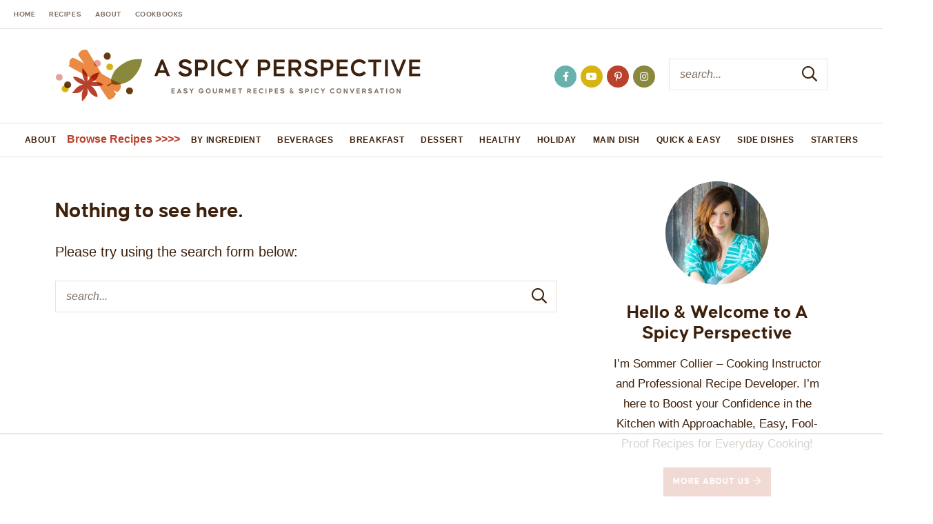

--- FILE ---
content_type: text/html
request_url: https://api.intentiq.com/profiles_engine/ProfilesEngineServlet?at=39&mi=10&dpi=936734067&pt=17&dpn=1&iiqidtype=2&iiqpcid=1bddebe8-b185-41a4-8c90-85201a7e110c&iiqpciddate=1768376806240&pcid=8b4af752-e17c-4c14-868b-240381842ade&idtype=3&gdpr=0&japs=false&jaesc=0&jafc=0&jaensc=0&jsver=0.33&testGroup=A&source=pbjs&ABTestingConfigurationSource=group&abtg=A&vrref=https%3A%2F%2Fwww.aspicyperspective.com%2Ftag%2Ftabbouleh%2F
body_size: 52
content:
{"abPercentage":97,"adt":1,"ct":2,"isOptedOut":false,"data":{"eids":[]},"dbsaved":"false","ls":true,"cttl":86400000,"abTestUuid":"g_0a30d532-72bf-4786-866e-abb054eb5331","tc":9,"sid":-995167070}

--- FILE ---
content_type: text/css
request_url: https://www.aspicyperspective.com/wp-content/themes/aspicyperspective.v5/style.css
body_size: 67125
content:
/*! 
Theme Name: A Spicy Perspective
Theme URL: https://www.aspicyperspective.com
Description: Custom responsive blog theme by Purr.
Author: Purr Design
Author URI: http://www.purrdesign.com
Version: 5.0
*/

/*! RESET
----------------------------------------------------------------------------------------------------*/

a, abbr, acronym, address, applet, article, aside, audio, b, big, blockquote, body, caption, canvas, center, cite, code, dd, del, details, dfn, dialog, div, dl, dt, em, embed, fieldset, figcaption, figure, form, footer, header, hgroup, h1, h2, h3, h4, h5, h6, html, i, iframe, img, ins, kbd, label, legend, li, mark, menu, nav, object, ol, output, p, pre, q, ruby, s, samp, section, small, span, strike, strong, sub, summary, sup, tt, table, tbody, textarea, tfoot, thead, time, tr, th, td, u, ul, var, video {
	font-family: inherit;
	font-size: 100%;
	font-weight: inherit;
	font-style: inherit;
	vertical-align: baseline;
	white-space: normal;
	margin: 0;
	padding: 0;
	border: 0;
	background: transparent;
}

article, aside, details, figcaption, figure, footer, header, hgroup, menu, nav, section {
	display: block;
}

ol, ul {
	list-style: none;
}

blockquote, q {
	quotes: none;
}

table {
	border-collapse: collapse;
	border-spacing: 0;
}

input[type="submit"], input[type="text"], input[type="search"] {
	-webkit-appearance: none;
}

* {
	-webkit-box-sizing: border-box;
	-moz-box-sizing: border-box;
	box-sizing: border-box;
}

/*! MAIN CONTAINER */

.container {
	max-width: 100%;
	margin: 0 auto;
}

/*! COLUMN WIDTH ON DISPLAYS +768px */

@media ( min-width : 801px ) {
	.span_content {
		margin-left: 0;
		width: 68%;
		width: -moz-calc(100% - 320px - 5%);
		width: -webkit-calc(100% - 320px - 5%);
		width: calc(100% - 320px - 5%);
		max-width: 728px;
		float: left;
		display: inline-block;
	}
		
	.span_content_full {
		width: 100%;
		max-width: 100%;
		margin: 0 auto !important;
		float: none !important;
		display: block;
	}
	
	.span_sidebar {
		width: 320px;
		float: right;
		clear: right;
		display: block;
	}
	.facet_content {
		width: -moz-calc(100% - 250px);
		width: -webkit-calc(100% -250px);
		width: calc(100% - 250px);
		min-width: 0;
		max-width: 100%;
		float: right;
	}
	.facet_sidebar {
		width: 220px;
		min-width: 0;
		max-width: 700px;
		float: left;
	}
	.facetwp-flyout-open {
		display: none
	}

}

.wrap, .wrapper {
	margin: 0 auto 0;
	padding: 0 20px;
	width: 100%;
	max-width: 1160px;
}
	.wide-wrap, body.home .wrap, body.home .wrapper {
		
	}
.screen-reader-text {
	position: absolute;
	left: -10000px;
	top: auto;
	width: 1px;
	height: 1px;
	overflow: hidden;
}

#skip a {
	position: absolute;
	left: -10000px;
	top: auto;
	width: 1px;
	height: 1px;
	overflow: hidden;
	color: #3d210c;
	font-size: 14px;
	font-weight: bold;
	border: 1px solid #e8e4e2;
	background-color: #f4f0ea;
	padding: 5px 10px;
	text-decoration: none;
}
 
#skip a:focus {
	position:absolute;
	left: 8px;
	top: 8px;
	z-index: 3001;
	width:auto;
	height:auto;
}

/*!---------STRUCTURE---------*/


@font-face {
	font-family: 'causten';
	src: url('fonts/causten-bold-webfont.woff2') format('woff2'),
		 url('fonts/causten-bold-webfont.woff') format('woff');
	font-weight: bold;
	font-style: normal;
	font-display: fallback;
}

body {
	font-family: "-apple-system","BlinkMacSystemFont","segoe ui","Roboto","Oxygen-Sans","Ubuntu","Cantarell","helvetica neue",sans-serif;
	font-size: 20px;
	font-weight: normal;
	line-height: 1.7;
	color: #3d210c;
	margin: 0;
}

a, input[type=submit], button {
	text-decoration: none;
	-webkit-transition: all .2s ease-in-out;
	-moz-transition: all .2s ease-in-out;
	transition: all .2s ease-in-out;
	-webkit-border-radius: 0px;
	-moz-border-radius: 0px;
	border-radius: 0px;
}

a:link, a:visited, a:active {
	color: #429995;
	text-decoration: underline;
}

a:hover {
	color: #ba412c;
}

	.post-content a, .page-content a, .cat-desc a {
		color: #3d210c;
		font-weight: bold;
		border-bottom: 1px solid #d8b412;
		box-shadow: inset 0 -2px 0 #d8b412;
		text-decoration: none;
	}
		.post-content a:hover, .post-content a:focus, .page-content a:hover, .page-content a:focus, .cat-desc a:hover, .cat-desc a:focus {
			color: #ba412c;
			border-color: #d8b412;
			box-shadow: inset 0 -31px 0 #d8b412;
		}
	.post-content a.tasty-pins-banner-image-link, .post-content a.tasty-pins-banner {
		border: none !important;
		box-shadow: none !important;
	}
p {
	margin: 25px 0;
}

img {
	display: block;
}

h1, h2, h3, h4, h5, h6 {
	font-family: "causten", Arial, Helvetica, sans-serif;
	line-height: 1.1;
	font-weight: bold;
	margin: 25px 0;
	color: #3d210c;
}

h1 {
	font-size: 34px;
}

h2 {
	font-size: 32px;
}
	.post-content h2, .page-content h2 {
		margin-top: 40px;
		padding-bottom: 12px;
		border-bottom: 1px solid #e8e4e2
	}
		.has-background h2 {
			border: none;
			padding-bottom: 0;
			margin-top: 25px;
		}
	
	h1.divider, h2.divider, h3.divider, div.divider, .block-title {
		position: relative;
		text-align: left;
	}
		h1 em, h2 em, h3 em, h4 em, .subtitle {
			display: block;
			font-style: normal;
			text-transform: uppercase;
			font-size: 13px;
			letter-spacing: .075em;
			font-weight: bold;
			margin-bottom: 8px;
			opacity: 0.7
		}
		.block-title span {
			background-color: #ffffff;
			padding: 0 10px 0 0;
			position: relative;
			z-index: 1;
		}
			.shaded .block-title span {
				background-color: #f4f0ea;
			}
			.shaded.yellow .block-title span {
				background-color: #d8b412
			}
			.block-title-alt span {
				padding: 0 10px;
			}	
		.block-title:after {
			content: "";
			display: block;
			width: 90%;
			height: 1px;
			background: #e8e4e2;
			right: 0px;
			top: 50%;
			margin-top: -1px;
			position: absolute;
		}
		
		.icons .block-title:after, .icons .block-title:before, .subscribe .block-title:after, .subscribe .block-title:before, .widget-content .block-title:after, .widget-content .block-title:before, .sidebar .block-title:after {
			display: none;
		}
		.icons .block-title span, .subscribe .block-title span {
			padding: 0;
			background-color: transparent
		}

		.sidebar .block-title {
			text-align: center
		}
		.widget-title, .sidebar .divider, .sidebar .block-title, .sidebar h2 {
			margin: 20px 0 15px;
			text-align: center;
			font-size: 28px;
		}	
		
	
h3 {
	font-size: 24px;
}
	
	.post-content h3, .page_content h3 {
		margin-top: 35px;
	}
h4 {
	font-size: 16px;
}

h5 {
	font-size: 16px;
}

strong, b {
	font-weight: bold;
}

em, i {
	font-style: italic;
}
	em strong, strong em, i strong, strong i {
		font-weight: bold;
		font-style: normal;
	}
.clear {
	clear: both;
}

.sep {
	width: 100%;
	display: block;
	clear: both;
	margin: 45px 0;
	border-top: 1px solid #e8e4e2;
}

.sep2 {
	width: 100%;
	height: 10px;
	margin: 35px 0;
	border-bottom: 1px solid #e8e4e2;
}
hr {
	border: 0;
	height: 0;
	border-top: 1px solid #e8e4e2;
	border-bottom: none !important;
	margin: 45px auto;
}

	hr.is-style-default {
		width: 150px;
		margin: 45px auto;
		border-top: 1px solid #e8e4e2;
	}
	hr.is-style-wide, hr.wp-block-separator {
		width: 100%;
		margin: 45px auto;
		border-top: 1px solid #e8e4e2;
	}

/*!---------HEADER---------*/

.top-bar {
	padding: 0 0 0 10px;
	font-size: 12px;
	font-family: "-apple-system","BlinkMacSystemFont","segoe ui","Roboto","Oxygen-Sans","Ubuntu","Cantarell","helvetica neue",sans-serif;
	color: #816f61;
	border-bottom: 1px solid #e8e4e2;
	max-width: 100%;
	display: -ms-Flexbox;
	-ms-box-orient: horizontal;
	display: -webkit-flex;
	display: -moz-flex;
	display: -ms-flex;
	display: flex;
	-webkit-flex-flow: row wrap;
	-moz-flex-flow: row wrap;
	-ms-flex-flow: row wrap;
	flex-flow: row wrap;
	justify-content: space-between;
	align-content: center;
	align-items: center;
	line-height: 42px;
	height: 42px;
}

	.top-bar .top-nav {
		width: auto;
		margin-left: auto;
		flex-shrink: 1;
		padding: 0;
		text-align: right;
		height: 100%;
		line-height: 42px;
	}
	.top-bar .social {
		text-align: left;
		margin-right: auto;
		flex-shrink: 1;
		margin-right: 15px;
	}
	.top-bar .widget {
		padding: 0;
		margin: 0;
		width: auto;
		flex-shrink: 1;
		text-align: right;
		align-self: center;
		padding-left: 1px;
		color: #ffffff;
		font-family: "causten", Arial, Helvetica, sans-serif;
		text-transform: uppercase;
		letter-spacing: .075em;
		font-weight: bold;
		font-size: 12px;
	}
		.top-bar .widget a {
			margin: 0;
			padding: 0 14px 0 10px;
			color: #ffffff;
			background-color: #ba412c;
			display: block;
			white-space: nowrap;
			position: relative;
		}
			.top-bar .widget a:before {
				content: "";
				display: block;
				height: 100%;
				width: 12px;
				background-color: #ba412c;-ms-transform: skewX(-15deg);
				-webkit-transform: skewX(-15deg);
				transform: skewX(-15deg);
				position: absolute;
				top: 0;
				left: -6px;
				z-index: 1;
				-webkit-transition: all .2s ease-in-out;
				-moz-transition: all .2s ease-in-out;
				transition: all .2s ease-in-out
			}
			.top-bar .widget a i {
				margin-right: 5px;
				position: relative;
				z-index: 11;
			}
			.top-bar .widget a:hover, .top-bar .widget a:hover:before {
				background-color: #429995;
			}
		.top-bar .widget img {
			display: inline-block;
			vertical-align: middle;
		}
.header {
	position: relative;
	z-index: 101;
}
	body.home .header {
		border-bottom: none;
		margin-bottom: 0
	}

.header .logo {
	overflow: hidden;
	width: 530px;
	float: left;
	margin: 28px 0;
}
	.header .logo img {
		width: 100%;
		height: auto;
		display: block;
	}
.header .social {
	float: right;
	display: inline-block;
	text-align: right;
	vertical-align: middle;
	margin-right: 20px;
	margin-top: 50px;
}
.header-search {
	margin-top: 43px;
	float: right;
	display: inline-block;
	text-align: right;
	vertical-align: middle;
}
	.header-search .search-form {
		width: 230px;
		margin-left: auto;
	}
	
/*!---------CONTENT---------*/

.span_content {
	
}

.span_content img, .span_sidebar img {
	max-width: 100%;
	height: auto;
}
	.post-content img[width="650"] {
		display: block;
		width: 100% !important;
		height: auto;
	}
		.dpsp-pin-it-wrapper {
			display: block !important;
			position: relative!important;
			text-align: center;
			line-height: 0;
		}
.span_content ul, .span_content ol {
	padding: 0;
	margin: 25px 0;
}
.span_content ul ul {
	margin: 10px 0;
}
.span_content ul li {
	list-style-type: none;
	margin: 0 0 10px 25px;
	padding: 0;
}
	.span_content ul li:before {
		display: inline-block;
		content: "";
		color: #ffffff;
		background-color: #ba412c;
		-webkit-border-radius: 50%;
		-moz-border-radius: 50%;
		border-radius: 50%;
		height: 7px;
		width: 7px;
		margin-left: -17px;
		margin-right: 10px;
		position: relative;
		top: -2px;
		font-size: 12px;
		text-align: center;
	}


.span_content ol {
	
} 
.span_content ol li {
	list-style-type: decimal;
	margin: 0 0 10px 25px;
	padding: 0;
}
.span_content ol {
	counter-reset:li;
}
	.span_content ol[start="2"] {
		counter-reset:li 1;
	}
	.span_content ol[start="3"] {
		counter-reset:li 2;
	}
	.span_content ol[start="4"] {
		counter-reset:li 3;
	}
	.span_content ol[start="5"] {
		counter-reset:li 4;
	}
	.span_content ol[start="6"] {
		counter-reset:li 5;
	}
	.span_content ol[start="7"] {
		counter-reset:li 6;
	}
	.span_content ol[start="8"] {
		counter-reset:li 7;
	}
	.span_content ol[start="9"] {
		counter-reset:li 8;
	}
	.span_content ol[start="10"] {
		counter-reset:li 9;
	}
.span_content ol>li {
	padding: 0 0 0px;
	margin: 0 0 20px 40px;
	list-style-type: none;
	position: relative;
}
.span_content ol>li:before{
	content:counter(li);
	counter-increment: li;
	position: absolute;
	color: #FFFFFF;
	background-color: #429995;
	-webkit-border-radius: 50%;
	-moz-border-radius: 50%;
	border-radius: 50%;
	height: 28px;
	width: 28px;
	left: -24px;
	top: 2px;
	transform: translateX(-50%);
	line-height: 28px;
	font-size: 14px;
	text-align: center;
	font-weight: bold;
}

.video-container {
	position: relative;
	padding-bottom: 56%;
	height: 0;
	overflow: hidden;
}

.video-container iframe, .video-container object, .video-container embed, .video-container video {
	position: absolute;
	top: 0;
	left: 0;
	width: 100%;
	height: 100%;
}


h1.page-title, h1.archive-title, h2.page-title, h2.archive-title, .span_content>h1 {
	margin: 0 0 20px;}

h1.page-title {

}

/*!---------SIDEBAR---------*/

.sidebar {
	font-size: 86%;
	text-align: center
}

.leftsidebar {
	width: 48%;
	float: left;
}

.rightsidebar {
	width: 48%;
	float: right;
}

.midsidebar {
	overflow: hidden;
}

.lowersidebar {
	
}
.widget {
	margin: 50px 0 50px 0;
	text-align: center;
}
	.widget:first-child {
		margin-top: 0;
	}
	.widget:first-child .widget-title {
		margin-top: 20px;
	}

.hide-title .widget-title {
	display: none;
}

.widget a {
	text-decoration: none;
}

.sidebar select {
	color: #816f61;
	font-size: 16px;
	font-style: italic;
	line-height: 50px;
	height: 50px;
	padding: 0 15px;
	width: 100%;
	font-family: "-apple-system","BlinkMacSystemFont","segoe ui","Roboto","Oxygen-Sans","Ubuntu","Cantarell","helvetica neue",sans-serif;
	border: 1px solid #e8e4e2;
	background-color: #ffffff;
	border-radius: 0;
	-webkit-appearance: none;
	-moz-appearance: none;	  background-image: url([data-uri]);
	background-position: right 50%;
	background-repeat: no-repeat;
}

.sidebar .widget.shaded {
	background-color: #f4f0ea;
	padding: 20px;
}
	.sidebar .widget.shaded .widget-title {
		margin-top: 0
	}

.sidebar .about .caption {
	
}
	.sidebar .about .image img {
		width: 150px;
		height: auto;
		margin: 0 auto;
		border-radius: 50%;
	}
.sidebar .about h2 {
	margin: 25px 0 15px;
}	
.sidebar .about p {
	margin: 15px 0 20px;
}
.sidebar .about .more {
	margin-bottom: 20px;
}

.social a {
	color: #ffffff;
	background-color: #68b1ac;
	text-decoration: none;
	border: none;
	box-shadow: none;
	font-size: 14px;
	width: 32px;
	height: 32px;
	line-height: 32px;
	border-radius: 50%;
	letter-spacing: normal;
	text-align: center;
	display: inline-block;
}

	.social a.icon-facebook {
		background-color: #68b1ac;
	}
	.social a.icon-pinterest {
		background-color: #ba412c;
	}
	.social a.icon-instagram {
		background-color: #89883c;
	}
	.social a.icon-youtube {
		background-color: #d8b412;
	}
	
.social a:hover {
	opacity: 0.7
}



/*!---------POSTS---------*/

.post {
	margin-bottom: 0px;
}

h1.post-title, h2.post-title {
	margin: 5px 0 5px;
}

.post-title a {
	text-decoration: none;
	color: #3d210c;
}

	.post-title a:hover {
		color: #ba412c;
	}

.post-content>p:first-of-type {

}

.post-meta {
	font-family: "causten", Arial, Helvetica, sans-serif;
	text-transform: uppercase;
	letter-spacing: .075em;
	font-weight: bold;
	color: #816f61;
	font-size: 12px;
	margin: 0 0 15px;
}
	.author-meta {
		font-size: 13px;
	}
	.post-meta .post-time {
		
	}
.post-meta a {
	text-transform: uppercase;
	color: #816f61;
	text-decoration: underline;
}
	.post-meta a:hover, .edit a:hover, .meta-bottom a:hover {
		color: #ba412c;
		text-decoration: underline;
	}
.post-meta i {
	color: #68b1ac;
}
.post-meta.post-cat {
	margin: 0;
	font-size: 12px;
}
	.post-meta.post-cat a, .post-cats a {
		position: relative;
		color: #ffffff;
		background-color: #ba412c;
		padding: 4px 12px;
		display: inline-block;
	}
		.post-cats a {
			margin: 2px;
		}
		.post-meta.post-cat a:hover, .post-cats a:hover {
			background-color: #429995;
			color: #ffffff;
			text-decoration: none;
		}
	
.post-meta em {
	font-family: "-apple-system","BlinkMacSystemFont","segoe ui","Roboto","Oxygen-Sans","Ubuntu","Cantarell","helvetica neue",sans-serif;
	font-style: normal;
	text-transform: none;
	letter-spacing: normal;
	font-style: italic;
	font-weight: normal;
}
.post-meta .avatar {
	border-radius: 50%;
	width: 36px;
	height: auto;
	vertical-align: middle;
	display: inline-block;
	margin-right: 5px;
}
.post-meta .spacer:after {
	content: "//";
	opacity: 0.5;
	letter-spacing: 0;
	font-weight: normal;
	margin: 0 6px 0 6px;
}
.meta-bottom {
	clear: both;
	margin: 25px 0 15px;
	overflow: hidden;
	text-align: center;
	color: #816f61;
}
.meta-bottom p {
	margin: 0;
}
.meta-bottom .post-cats {
	margin-bottom: 15px;
}
	.meta-bottom .post-cats a {
		padding: 3px 11px 2px 12px;
	}
a.post-edit-link, a.comment-edit-link, a.comment-reply-link, a#cancel-comment-reply-link {
	color: #fff !important;
	font-size: 8px;
	line-height: 1;
	font-family: Arial, Helvetica, sans-serif;
	font-weight: bold;
	background-color: #816f61;
	text-transform: uppercase;
	letter-spacing: 0;
	margin-left: 8px;
	padding: 2px 3px 1px;
	text-decoration: none !important;
	box-shadow: none !important;
	border: none;
	display: inline-block !important;
}

a.post-edit-link:hover, a.comment-edit-link:hover, a.comment-reply-link:hover, a#cancel-comment-reply-link:hover {
	color: #fff;
	background-color: #3d210c;
}

.disclosure, small {
	font-size: 12px;
	color: #816f61;
	font-style: normal;
	text-transform: none;
	letter-spacing: normal;
	font-style: italic;
	font-weight: normal;
	text-align: center;
	margin: 25px 0 0;
}
	.disclosure-top {
		text-align: left;
		margin: -5px 0 15px
	}
a.more-link {
	font-family: "causten", Arial, Helvetica, sans-serif;
	text-transform: uppercase;
	letter-spacing: .075em;
	color: #0c0c0c;
	background: linear-gradient(#e8d271, #e8d271) 0 80% / 100% 6px no-repeat;
	font-size: 15px;
	margin: 0px;
	padding: 0 3px;
	text-align: center;
	font-weight: bold;
	text-decoration: none;
	display: inline-block;
}

	a.more-link:hover, a.more-link:focus {
		background: linear-gradient(#d8b412, #d8b412) 0 82% / 100% 24px no-repeat;
	}
	
	a.more-button {
		padding: 10px 14px;
		background: #ba412c;
		color: #ffffff;
		font-size: 13px;
		display: inline-block;
	}
		.cta-content .more-button {
			padding: 8px 18px;
			font-size: 14px;
		}
		.pagination a.more-button {
			font-size: 16px;
			padding: 6px 14px 6px 16px;
			border-radius: 16px;
		}
		a.more-button:hover {
			background: #d8b412;
		}



/*! Gutenberg Blocks */

.fullwidth {
	margin-left  : calc( -100vw / 2 + 100% / 2 );
	margin-right : calc( -100vw / 2 + 100% / 2 );
	max-width	  : 100vw;
}

.wp-block-image {
	margin: 30px 0 30px;
}
.wp-block-gallery ul {
	margin: 0 !important
}
	.wp-block-gallery ul li:before {
		display: none
	}
.wp-block-group.has-background, .has-background, .baking-tips {
	padding: 10px 35px;
	margin: 45px 0;
}
	ol.has-background, ul.has-background {
		padding: 20px 30px 15px;
	}
	p.has-background {
		padding: 25px;
	}
	.wp-block-group.has-background h2 {
		margin-top: 30px;
		border-bottom: none;
		padding: 0;
	}
		.wp-block-group.has-background h2.has-background {
			margin: -10px -35px 10px;
			padding: 20px 30px;
		}
	
	.has-darkblue-background-color {
		background-color: #429995;
	}
	.has-blue-background-color {
		background-color: #77c9c9;
	}
	.has-lightblue-background-color {
		background-color: #d6efef;
	}
	.has-red-background-color {
		background-color: #ba412c;
	}
	.has-lightred-background-color {
		background-color: #eecfca;
	}
	.has-yellow-background-color {
		background-color: #d8b412;
	}
	.has-lightyellow-background-color {
		background-color: #f5ecc4;
	}
	.has-tan-background-color {
		background-color: #f4f0ea;
	}
	.has-gray-background-color {
		background-color: #816f61;
	}
	.has-black-background-color {
		background-color: #3d210c;
		color: #ffffff;
	}
	.has-white-background-color {
		background-color: #ffffff;
		border: 3px solid #e8e4e2;
	}
	
	.has-tan-color {
		color: #f4f0ea;
	}
	.has-red-color {
		color: #ba412c;
	}
	.has-lightred-color {
		color: #eecfca;
	}
	.has-yellow-color {
		color: #d8b412;
	}
	.has-lightyellow-color {
		color: #f5ecc4;
	}
	.has-lightblue-color {
		color: #d6efef;
	}
	.has-blue-color {
		color: #77c9c9;
	}
	.has-darkblue-color {
		color: #429995;
	}
	.has-black-color {
		color: #3d210c;
	}
	.has-white-color {
		color: #ffffff;
	}
.wp-block-quote {
	background-color: #f4f0ea;
	padding: 10px 35px;
	margin: 40px 0;
	text-align: center;
}
.wp-block-quote cite {
	display: block;
	font-size: 75%;
	font-family: "causten", Arial, Helvetica, sans-serif;
	text-transform: uppercase;
	font-weight: bold;
	letter-spacing: .15em;
	margin-top: -10px;
	margin-bottom: 25px;
	opacity: 0.7;
}
	.wp-block-quote cite strong {
		
	}
	.wp-block-quote.stars {
		background-color: #f5ecc4;
		background-image: url(images/spices-white-opaque.svg);
		background-size: 90% auto;
		background-position: bottom -50px right -45px;
		background-repeat: no-repeat;
		text-align: center;
		margin: 45px 0 45px;
		font-style: normal;
	}
	.wp-block-quote.stars p {
		line-height: 1.6;
	}
	.wp-block-quote.stars p strong {
		display: block;
		font-family: "causten", Arial, Helvetica, sans-serif;
		font-weight: bold;
		font-size: 21px;
		margin: -20px 0 5px;
	}
	.wp-block-quote.stars:before {
		content: "\f005\f005\f005\f005\f005";
		font-family: 'Font Awesome 5 Pro';
		font-weight: bold;
		font-style: normal;
		font-size: 42px;
		margin: 10px auto -20px;
		color: #d8b412;
		display: block;
	}
	
.schema-faq-section {
	margin-left: 40px;
}
	.schema-faq-section p {
		margin-top: 10px;
	}
.schema-faq-question {
	display: block;
}
.schema-faq-question:before {
	font-family: "causten", Arial, Helvetica, sans-serif;
	display: inline-block;
	content: "?";
	font-weight: bold;
	color: #320;
	background-color: #d8b412;
	-webkit-border-radius: 50%;
	-moz-border-radius: 50%;
	border-radius: 50%;
	height: 32px;
	width: 32px;
	margin-left: -40px;
	margin-right: 8px;
	top: 6px;
	line-height: 32px;
	font-size: 20px;
	text-align: center;
}

.span_content_full .page-content p, .span_content_full .page-content h1, .span_content_full .page-content h2, .span_content_full .page-content .wp-block-quote {
	max-width: 880px;
	margin-left: auto;
	margin-right: auto;
}

.span_content_full figure.alignright {
	width: 35%;
	height: auto;
}
	.span_content_full figure.alignright img {
		width: 100%;
		height: auto;
	}

.featured-posts-block.has-background {
	padding: 1px 20px;
}	
.featured-posts-block .more {
	text-align: center;
	margin-top: -15px;
}

.featured-posts-block .block-title {
	padding: 0;
	border: none;
}


.recipe-notes.has-background {
	padding: 10px !important;
	
}
.recipe-notes.has-background .wp-block-group__inner-container  {
	border: 2px solid #ffffff;
	padding: 10px 20px 5px;
	background-image: url(images/spices-white-opaque.svg);
	background-size: 100% auto;
	background-position: top 15px right -25px;
	background-repeat: no-repeat;
}

.recipe-notes.has-background .wp-block-image {
	margin: 0;
}
	.recipe-notes.has-background .wp-block-image .alignleft {
		
	}
	.recipe-notes.has-background .wp-block-image .alignright {
		
	}
.recipe-notes.has-background .wp-block.image.is-style-rounded img {
	border-radius: 50%;
}
.recipe-notes.has-background h2 {
	font-size: 28px;
	margin: 20px 0 20px;	
}
/*! Inner Post */

.inner-post {
	
}

.inner-post .about {
	overflow: hidden;
	margin-bottom: 50px;
	border: 1px solid #e8e4e2;
	padding: 20px;
}
.inner-post .widget-content.about-content {
	display: flex;
	justify-content: space-between;
	align-items: flex-start;
	gap: 5%;
}
.inner-post .about .image {
	flex-basis: 25%;
	align-self: flex-start;
}
	.about .image img {
		border-radius: 50%;
		width: 100%;
		height: auto;
	}
.inner-post .about .caption {
	text-align: left;
	flex-basis: 70%;
}
.inner-post .about .block-title {
	margin: 0 0 10px;
	font-size: 24px;
}
.inner-post .about p {
	margin: 10px 0 15px;
	font-size: 85%;
	line-height: 1.5;
}
.inner-post .about .more {
	float: left;
}
.inner-post .about .social {
	float: right;
}

#dpsp-floating-sidebar.dpsp-position-left.dpsp-shape-circle {
    left: 2px !important;
}
#dpsp-content-top {
	margin: 15px 0;
}
#dpsp-content-top, #dpsp-content-bottom, .dpsp-shortcode-wrapper {
	text-align: center;
}
#dpsp-content-top ul, #dpsp-content-bottom ul, .dpsp-shortcode-wrapper ul {
	margin: 0 auto !important;
	padding: 0 !important;
	display: inline-block;
	width: auto;
	text-align: center;
}
	#dpsp-content-top ul li, #dpsp-content-bottom ul li, .dpsp-shortcode-wrapper ul li {
		display: inline-block;
		float: none;
		padding: 0 !important;
		margin: 0 2px !important
	}


.dpsp-share-text {
	text-align: center
}

/*!Next/prev Posts*/

.post-nav {
	line-height: 1.4;
	text-decoration: none;
	margin: 50px 0 100px;
	padding: 20px 2px 20px;
	overflow: hidden;
	font-family: "causten", Arial, Helvetica, sans-serif;
	font-weight: bold;
	font-size: 24px;
	line-height: 1.2;
	font-weight: bold;
	border-top: 1px solid #e8e4e2;
	border-bottom: 1px solid #e8e4e2;
}

.post-nav .nav-links {
	overflow: hidden;
	width: 100%;
}

.post-nav a {
	color: #3d210c;
	text-decoration: none;
}

.post-nav .nav-previous {
	float: left;
	width: 48%;
}

.post-nav .nav-next {
	float: right;
	text-align: right;
	width: 48%;
}
.post-nav div a {
	color: #3d210c
}
.post-nav div a:hover {
	color: #ba412c;
}

.post-nav em {
	display: block;
	font-family: "causten", Arial, Helvetica, sans-serif;
	font-size: 11px;
	font-style: normal;
	text-transform: uppercase;
	letter-spacing: .1em;
	color: #816f61;
	padding: 0 0 5px;
}


/*!---------POST ITEM GRIDS---------*/

.items {
	display: flex;
	flex-wrap: wrap;
	margin: 0 -1%;
}
	.items .item {
		margin: 0 1% 0;
		text-align: left;
		position: relative;
	}
	/* Desktop 2 Columns*/
	.items-2-col {
		margin: 0 -1.75%;
	}
		.items-2-col .item {
			width: calc((100% / 2) - 3.5%);
			margin: 0 1.75% 3.5%;
		}
			
	/* Desktop 3 Columns*/
	.items-3-col {
		margin: 0 -2%;
	}
		.items-3-col .item {
			width: calc((100% / 3) - 4%);
			margin: 0 2% 4%;
		}

	/* Desktop 4 Columns*/
	.items-4-col {
		margin: 0 -1.5%;
	}
		.items-4-col .item {
			width: calc((100% / 4) - 3%);
			margin: 0 1.5% 1.5%;
			
		}
		.image-blocks.items-4-col .item {
			margin-bottom: 3%;
		}
	.sidebar .items-4-col {
		margin: 0 -2%
	}
		.sidebar .items-2-col .item, .sidebar .items-4-col .item {
			width: calc((100% / 2) - 4%);
			margin: 0 2% 4%;
			text-align: center;
		}
	/* Desktop 5 Columns*/
	.items-5-col {
		margin: 0 -1.5%;
	}
		.items-5-col .item {
			width: calc((100% / 5) - 3%);
			margin: 0 1.5% 2%;
			margin-bottom: 15px;
			
		}
		.items-5-col .item:nth-child(6) {
			display: none;
		}
	/* Desktop 6 Columns*/
	.items-6-col {
		margin: 0 -1%;
	}
		.items-6-col .item {
			width: calc((100% / 6) - 2%);
			margin: 0 1% 15px;
		}
	/* Desktop 7 Columns*/
	.items-7-col {
		margin: 0 -1%;
	}
		.items-7-col .item {
			width: calc((100% / 7) - 2%);
			margin: 0 1% 15px;
			
		}
	/* Desktop 8 Columns*/
	.items-8-col {
		margin: 0 -1%;
	}
		.items-8-col .item {
			width: calc((100% / 8) - 2%);
			margin: 0 1% 15px;
			
		}
	


.items .item .title {
	margin: 15px 0;
	word-wrap: break-word;
	clear: both;

}
	.items-2-col .item .title {
		font-size: 16px;
		font-size: clamp(14px, 1.5vw, 18px)
	}
	.items-3-col .item .title {
		font-size: 30px;
		font-size: clamp(21px, 2.75vw, 30px);
	}
		.span_content_full .items-3-col .item .title, .span_content .items-2-col.search-posts .item .title {
			font-size: 30px;
			font-size: clamp(21px, 2.75vw, 30px);
		}
		.archives.items-3-col .item .title {
			font-size: 21px;
			font-size: clamp(12px, 2vw, 21px);
		}
		.featured-posts-block .items-3-col .item .title {
			font-size: 21px;
			font-size: clamp(12px, 2vw, 21px);
		}
		
	.items-4-col .item .title {
		font-size: 21px;
		font-size: clamp(14px, 2vw, 21px);
	}
		.sidebar .item .title {
			font-size: 16px;
			margin: 10px 0;
		}
	.items-5-col .item .title {
		font-size: 18px;
		font-size: clamp(14px, 1.5vw, 18px);
	}
	.items-6-col .item .title {
		font-size: 12px;
	}
	.items-7-col .item .title {
		font-size: 12px;
	}
	.items-8-col .item .title {
		
	}

.item .title {
	text-decoration: none;
	color: #3d210c;
	-webkit-transition: all .2s ease-in-out;
	-moz-transition: all .2s ease-in-out;
	transition: all .2s ease-in-out
}
	.item .title a {
		color: #3d210c;
		text-decoration: none;
	}
	.item .title a:hover, .item a:hover .title {
		color: #429995;
	}
		.blue .item .title a:hover, .blue .item a:hover .title {
			color: #ffffff;
		}

.page_content .items h2 {
	padding: 0;
	border: none;
}
.items a {
	text-decoration: none;
	border: none;
	box-shadow: none;
}
.items .item a.block {
	position: relative;
	display: block;
	width: 100%;
}

.items .item img {
	display: block;
	width: 100%;
	height: auto;
	-webkit-transition: all .2s ease-in-out;
	-moz-transition: all .2s ease-in-out;
	transition: all .2s ease-in-out
}
	.items .item a.block:hover img {
		opacity: 0.85
	}

.item .more {
	
}
.item .wprm-recipe-rating {
	font-size: 15px;
	margin: -7px 0 0;
}
.item .wprm-recipe-rating-details {
	display: inline-block;
	color: #816f61;
	font-family: "causten", Arial, Helvetica, sans-serif;
	font-size: 11px !important;
	font-style: normal;
	font-weight: bold;
	text-transform: uppercase;
	letter-spacing: .1em;
	margin-left: 6px;
}
.sidebar .widget_category-posts .more {
	display: none
}
	
.item .excerpt {
	font-size: 94%;
}
	.item .excerpt p, .item p.excerpt {
		margin: 20px 0;
	}	

.item .post-image {
	position: relative;
}
.item .post-cat {
	margin: 0;
	position: absolute;
	bottom: 0;
	left: 0;
}
	
.home-section .item a.overlay {
	display: block;
	position: relative;
}
	.home-section .item a.overlay .title {
		position: absolute;
		bottom: 0;
		left: 50%;
		-webkit-transform: translate(-50%, 50%);
		-ms-transform: translate(-50%, 50%);
		transform: translate(-50%, 50%);
		display: inline-block;
		margin: 0;
		padding: 9px 14px 8px 15px;
		background-color: #ba412c;
		color: #3d210c;
		border-radius: 15px;
		text-transform: uppercase;
		letter-spacing: .05em;
		font-size: 18px;
		display: inline-block;
		-webkit-transition: all .2s ease-in-out;
		-moz-transition: all .2s ease-in-out;
		transition: all .2s ease-in-out;
		white-space: nowrap;
	}
		.home-section .item a.overlay:hover .title {
			background-color: #d8b412;
		}

.icons {

}
	.sidebar .icons {
		
	}
	
.icons .items {

}

	.icons .item img {
		border-radius: 50%;
	}
.icons .block-title {
	
}

.icons .item .title {
	font-size: 14px;
	text-align: center;
	text-transform: uppercase;
	letter-spacing: .075em;
	font-size: clamp(11px, 1vw, 14px);
	margin: 10px 0 0
}
	.icons .item a:hover img {
		transform: scale(108%)
	}
	
/*!----Homepage Styles----*/

.upper-home-sections {
	margin-bottom: 3.5vw;
}
	.upper-home-sections .home-section:first-child {
		padding: 0;
	}
		.upper-home-sections .home-section:first-child .wrap {
			position: relative;
			overflow: hidden;
		}
	.upper-home-sections .home-section:first-child .block-title {
		display: inline-block;
		font-family: "causten", Arial, Helvetica, sans-serif;
		font-size: 13px;
		font-style: normal;
		font-weight: bold;
		text-transform: uppercase;
		letter-spacing: .075em;
		flex: none;
		margin: 0;
		padding: 0;
		position: absolute;
		top: 0px;
		left: 20px;
		z-index: 201;
		overflow: hidden;
		width: 160px;
		height: 160px;		
		overflow: hidden;
		pointer-events: none
	}
		.upper-home-sections .home-section:first-child .block-title span {
			background-color: #d8b412;
			padding: 8px 20px;
			color: #3d210c;
			transform: rotate(-45deg);
			transform-origin: top left;
			display: inline-block;
			white-space: nowrap;
			position: absolute;
			top: 130px;
			left: -22px;
			width: 217px;
			text-align: center;
		}
		.upper-home-sections .home-section:first-child .block-title:after {
			display: none;
		}
.recipe-index-sections {
	margin-bottom: 3.5vw;
}
.lower-home-sections {
	margin-top: 3vw;
}
.home-section {
	clear: both;
	position: relative;
	padding: 3vw 0 3vw;
}
	.home-section .block-title {
		margin: 25px 0 25px;
	}
	.home-section .description {
		margin: 0px auto 35px;
		text-align: left;
		line-height: 1.6;
	}
	.lower-home-sections .home-section .cta-content, .recipe-index-sections .home-section .cta-content {
		margin: -3vw 0 -2vw;
	}
		
.home-section .wrap {
	position: relative;
}
	.home-section.shaded {
		border: none;
		background-color: #f4f0ea;
		position: relative;
		padding: 50px 0 40px;
		margin-bottom: 35px;
	}
		.upper-home-sections .home-section.shaded {
			padding: 30px 0 15px;
		}
	.home-section.yellow {
		background-color: #d8b412
	}
	.home-section.blue {
		background-color: #77c9c9
	}
	.home-section.cat-featured-section {
		margin-bottom: 4vw;
		padding: 25px 0 10px;
	}


.home-section .more {
	text-align: center;
	clear: both;
	margin-top: 0px;
	margin-bottom: 20px;
}
	.home-section .more a em, .sidebar .more a em {
		display: none
	}
	@media ( min-width : 600px ) {
		.home-section .fixed-more {
			position: absolute;
			top: 0;
			right: 20px;
			background-color: #ffffff;
			padding-left: 12px;
		}
	}


.lower-home-sections .home-section.about {
	
	background-color: #f4f0ea;
}
.home-section .widget-content {
	display: -ms-Flexbox;
	-ms-box-orient: horizontal;
	display: -webkit-flex;
	display: -moz-flex;
	display: -ms-flex;
	display: flex;
	align-items: center;
	position: relative;
}
	.lower-home-sections .home-section .widget-content {
		background-color: #f4f0ea;
	}
.home-section .widget-content .image {
	width: 50%;
}
	.home-section.about .widget-content .image {
		width: 25%;
	}
	.home-section .image img {
		width: 100%;
		height: auto;
		display: block;
	}

.home-section .widget-content .caption {
	width: 50%;
	padding: 30px;
	background-color: #f4f0ea;
	display: block;
	text-align: center;
}
	.home-section.about .widget-content .caption {
		width: 75%;
		background-color: unset;
	}
	.home-section .widget-content .caption .block-title {
		text-align: center;
		margin: 0
	}
		.home-section .widget-content .caption .block-title em {
			margin-bottom: 10px;
			font-size: 16px;
		}
		
	.home-section .widget-content .caption p {
		margin: 20px 0 20px;
	}
	.home-section .widget-content .caption .more {
		margin: 0;
	}


.subscribe {
	background-color: #d8b412;
}
	.home-section.subscribe {
		padding: 3vw 0;
		background: url(images/spices-white.svg) no-repeat bottom -20px left -10px, url(images/spices-white2.svg) no-repeat top -20px right -10px;
		background-color: #d8b412;
		background-size: auto 100%;
	}
	.sidebar .subscribe {
		padding: 15px;
		background: url(images/spices-white.svg) no-repeat top -20px left -20px;
		background-color: #d8b412;
		background-size: 100% auto;
	}
	.inner-post .subscribe {
		padding: 6%;
		background: url(images/spices-white.svg) no-repeat top center;
		background-color: #d8b412;
		background-size: auto 100%;
	}
	.footer .subscribe {
		
	}
	
.optin-content {
	text-align: center;
	flex: none;
	display: block;
}
	.optin-content .caption {
		text-align: center;
		margin: 0;
	}
		.optin-content .caption p {
			text-align: center;
			margin: 5px 0 15px;
		}
	.optin-content h2.block-title {
		text-align: center;
		font-size: 38px;
		margin: 0;
	}
		.sidebar .optin-content h2.block-title {
			font-size: 28px;
			margin-bottom: 10px;
		}

	.optin-content .form {
		margin: 0 auto;
	}




/*!---------ARCHIVE STYLES---------*/

.archiveslist {
	overflow: hidden;
	-moz-column-count: 4;
	-moz-column-gap: 10px;
	-webkit-column-count: 4;
	-webkit-column-gap: 10px;
	column-count: 4;
	column-gap: 10px;
	padding-left: 10px !important;
}

.archiveslist li {
	margin: 0 0 10px 10px !important;
	padding: 0 10px 0 0px !important;
	list-style-type: disc !important;
	list-style-position: outside;
	-webkit-column-break-inside: avoid;
	page-break-inside: avoid;
	break-inside: avoid-column;
	line-height: 1.4;
	font-size: 18px;
	color: #d8b412;
}
	.archiveslist li:before {
		display: none !important;
	}
.archiveslist a {
	color: #3d210c;
	text-decoration: none;
}
	.archiveslist a:hover {
		color: #d8b412;
	}

.archiveslist ul {
	margin: 8px 0 !important;
}

.archiveslist ul li {
	font-size: 13px;
	padding: 0 !important;
	margin: 4px 8px 4px 0 !important;
	display: inline-block;
}
	.archiveslist ul li a {
		
	}

.tagindex ul, .tagindex li {
	margin: 0 !important;
	padding: 0 !important; 
}
.tagindex li {	
	list-style-type: none !important;
}
.tagindex li:before {
	display: none !important;
}

.tagindex a {
	font-size: 14px;
	line-height: 22px;
	text-align: center;
	font-weight: bold;
	display: block;
	margin-right: 2px;
	width: 22px;
	height: 25px;
	float: left;
	border: solid 1px #f6f5f5;
	color: #816f61;
	text-decoration: none;
}
	.tagindex a:hover {
		color: #d8b412
	}

.tagtitle {
	margin-bottom: 10px;
}

.tagtitle em {
	color: #816f61;
	letter-spacing: normal;
	font-style: italic;
	font-family: "-apple-system","BlinkMacSystemFont","segoe ui","Roboto","Oxygen-Sans","Ubuntu","Cantarell","helvetica neue",sans-serif;
	text-transform: lowercase;
	margin-left: 9px;
	font-weight: normal;
	float: right;
	font-size: 11px;
}

.tagtitle em a {
	color: #816f61;
	text-decoration: none;
}

	.tagtitle a:hover {
		color: #d8b412;
	}
	
.tagslist {
	overflow: hidden;
	-moz-column-count: 3;
	-moz-column-gap: 10px;
	-webkit-column-count: 3;
	-webkit-column-gap: 10px;
	column-count: 3;
	column-gap: 10px;
	padding-left: 10px !important;
	margin:	 0 !important
	
}
	.tagslist li {
		
	}
	.tagslist li:before {
		display: none !important;
	}
	.tagslist li em {
		color: #816f61;
		font-size: 80%;
	}


/*Subcategories*/
ul.subcategories {
	margin-bottom: 40px !important;
}
.subcategories h2 {
	font-size: 14px;
	text-transform: uppercase;
	letter-spacing: .05em;
	margin: 0 8px 0 0;
	display: inline-block;
	vertical-align: middle;
}

ul.subcategories li, ul.subcategories li ul, ul.subcategories ul li ul li, .subcats ul.menu li {
	margin: 0 !important;
	padding: 0 !important;
}
	ul.subcategories li:before, .subcats ul.menu li:before {
		display: none;
	}
ul.subcategories li, ul.subcategories ul li, ul.subcategories li ul, .subcats ul.menu li, ul.subcategories li.all {
	display: inline;
	margin: 0 !important;
	padding: 0 !important;
}

ul.subcategories li a, .widget.categories a, .subcats ul.menu li a {
	display: inline-block;
	font-size: 11px;
	text-transform: uppercase;
	letter-spacing: .05em;
	text-decoration: none;
	font-weight: bold;
	color: #3d210c;
	background-color: #d8b412;
	font-family: "causten", Arial, Helvetica, sans-serif;
	padding: 3px 10px 3px 12px;
	margin: 3px 2px;
}
	ul.subcategories li.all a {
		color: #ba412c;
		background-color: transparent;
	}
		ul.subcategories li.all a:hover {
			color: #429995;
			background-color: transparent;
		}
	ul.subcategories ul li.current-cat a, ul.subcategories ul li a:hover, .widget.categories a:hover, .subcats ul.menu li a:hover {
		background-color: #429995;
		color: #FFFFFF !important;
		text-decoration: none !important;
	}


/*Facets*/
.facets {
	font-size: 90%;
}
	.facets .facetwp-counter {
		display: none;
	}
	.facets .facetwp-checkbox {
		line-height: 1.4;
		margin-bottom: 5px;
		margin-left: 2px
	}
.facets h2 {
	font-size: 21px;
}
.facets h3 {
	margin: 0 0 10px;
	padding: 5px 10px;
	font-size: 16px;
	background-color: #f4f0ea
}
.facetwp-facet {
	font-size: 90%;
	margin: 0 0 20px !important;
}
.facetwp-toggle {
	font-style: italic;
}
.facetwp-per-page {
	margin-bottom: 25px;
}

.facetwp-search {
	border: 1px solid #EDEEEB;
	color: #424242;
	font-size: 12px;
	font-weight: normal;
	font-style: italic;
	line-height: 30px;
	background-color: #fff;
	padding: 0 10px;
	vertical-align: middle;
	height: 30px;
	min-width: auto !important;
	width: 100% !important;
}

.sort-bottom, .facet-pagination-bottom {
	display: block;
	width: 100%;
	text-align: center;
	margin: 20px 0 0;
}
.facetwp-flyout-open {
	display: none
}
.facetwp-load-more, button.facetwp-flyout-open {
	color: #ffffff;
	font-size: 13px;
	letter-spacing: .075em;
	line-height: 1.2;
	font-weight: bold;
	background-color: #ba412c;
	font-family: "causten", Arial, Helvetica, sans-serif;
	line-height: 1.1;
	font-weight: bold;
	text-transform: uppercase;
	box-shadow: none !important;
	cursor: pointer;
	border: none;
	margin-top: 5px;
	padding: 10px 15px;
	text-decoration: none;
}

	.facetwp-load-more:hover {
		color: #FFF;
		background-color: #d8b412;
	}
	
/*!Breadcrumbs*/

.breadcrumb {
	color: #816f61;
	font-size: 11px;
	font-family: "causten", Arial, Helvetica, sans-serif;
	text-transform: uppercase;
	letter-spacing: .05em;
	font-weight: bold;
}
	.single-post-content .breadcrumb {
	
	}
.breadcrumb a {
	color: #816f61;
	text-decoration: none;
	border: none;
	box-shadow: none !important;
}
	.breadcrumb .breadcrumb_last {
		font-weight: normal;
		font-style: italic;
		font-family: "-apple-system","BlinkMacSystemFont","segoe ui","Roboto","Oxygen-Sans","Ubuntu","Cantarell","helvetica neue",sans-serif;
		text-transform: none;
		letter-spacing: normal;

	}
.breadcrumb a:hover {
	color: #429995;
}


/*!---------FORMS---------*/
.commentinput, .styledinput, .captchainput, #commentform input, .gform_wrapper input {
	color: #696969;
	font-size: 16px;
	font-weight: normal;
	line-height: 18px;
	background-color: #fff;
	margin-bottom: 7px;
	padding: 10px;
	border: 1px solid #e8e4e2;
}

.commentinput, #commentform input[type=email], #commentform input[type=text] {
	width: 100%
}

#commentform textarea, .cntctfrm_input textarea, .gform_wrapper textarea {
	color: #696969;
	font-size: 16px;
	font-weight: normal;
	line-height: 18px;
	background-color: #fff;
	margin-bottom: 7px;
	padding: 15px;
	border: 1px solid #e8e4e2;
	width: 100%
}

#submit, .submitbutton, #commentform #submit, a.smbutton, .wp-block-button a, .gform_wrapper .gform_button, .facetwp-load-more, button.facetwp-flyout-open {
	color: #ffffff;
	font-size: 18px;
	line-height: 1.2;
	font-weight: bold;
	background-color: #ba412c;
	font-family: "causten", Arial, Helvetica, sans-serif;
	text-transform: uppercase;
	text-decoration: none;
	border: none;
	box-shadow: none !important;
	letter-spacing: .075em;
	cursor: pointer;
	margin-top: 5px;
	padding: 14px 25px;
	text-decoration: none;
	-webkit-transition: all .2s ease-in-out;
	-moz-transition: all .2s ease-in-out;
	transition: all .2s ease-in-out;
}
	.wp-block-button.bigbutton a {
		font-size: 21px;
		padding: 25px 40px;
	}
	a.smbutton, button.smbutton {
		font-size: 11px;
		padding: 7px 12px;
	}


	#submit:hover, .submitbutton:hover, #commentform #submit:hover, a.smbutton:hover, .wp-block-button a:hover, .gform_wrapper .gform_button:hover, .facetwp-load-more:hover, button.facetwp-flyout-open:hover {
		background-color: #429995;
	}



#commentform #submit {
	width: auto;
}

.wpcf7-form, .gform_wrapper {
	width: 100%;
	background-color: #f4f0ea;
	padding: 35px;
	margin-bottom: 35px;
}

.wpcf7-form .formfield {
	overflow: hidden;
	margin-bottom: 15px;
}

.wpcf7-form p {
	margin: 10px 0;
}

.wpcf7-form .styledinput {
	display: block;
	margin: 0;
	width: 100%;
	float: left;
}

.wpcf7-form .submit {
	clear: both;
}

.search-form {
	width: 100%;
	border: none;
	overflow: hidden;
	position: relative;
}

.span_content .search-form {
	max-width: 100%;
}
	
.search-form .search-field {
	color: #3d210c;
	font-size: 16px;
	font-family: "-apple-system","BlinkMacSystemFont","segoe ui","Roboto","Oxygen-Sans","Ubuntu","Cantarell","helvetica neue",sans-serif;
	font-weight: normal;
	font-style: italic;
	line-height: 46px;
	height: 46px;
	border: none;
	padding: 0 40px 0 15px;
	vertical-align: middle;
	float: left;
	width: 100%;
	border: none;
	background-color: #ffffff;
	border: 1px solid #e8e4e2;
}
	.home-section .search-field {
		height: 70px;
		line-height: 70px;
	}
	.search-form .search-field:focus {
		outline: none;
		border: 2px solid #d8b412 !important
	}

	
.search-form .search-submit {
	background-color: transparent;
	text-transform: uppercase;
	letter-spacing: .1em;
	font-weight: bold;
	font-size: 22px;
	color: #3d210c;
	line-height: 46px;
	height: 46px;
	border-style: none;
	vertical-align: middle;
	text-align: center;
	margin: -1px 0 0;
	float: right;
	cursor: pointer;
	width: 50px;
	position: absolute;
	right: 0;
	top: 0;
}
	.search-form .search-submit:hover, .search-form .search-submit:focus {
		color: #ba412c;
	}
	.home-section .search-submit {
		height: 70px;
		line-height: 70px;
		width: 60px;
		font-size: 30px;
	}



		


/*Subscribe Forms*/

.subscribe {
	text-align: center
}

.subscribe .email-form {
	clear: none;
	margin: 0;
	position: relative;
	background-color: transparent;
	padding: 0 2px 2px 0;
	-ms-box-orient: horizontal;
	display: -ms-Flexbox;
	display: -webkit-flex;
	display: -moz-flex;
	display: -ms-flex;
	display: flex;
	-webkit-flex-flow: row wrap;
	-moz-flex-flow: row wrap;
	-ms-flex-flow: row wrap;
	flex-flow: row wrap;
	justify-content: space-between;
	max-width: 720px;
	margin: 0 auto;
}
	.sidebar .subscribe .email-form {
		flex: none;
		display: block;
	}
.subscribe .email-input {
	background-color: #ffffff;
	color: #434f57;
	border: none;
	font-family: "-apple-system","BlinkMacSystemFont","segoe ui","Roboto","Oxygen-Sans","Ubuntu","Cantarell","helvetica neue",sans-serif;
	font-style: italic;
	font-size: 16px;
	height: 50px;
	line-height: 50px;
	margin: 0;
	padding: 0 15px;
	width: 32.5%;
	position: relative;
	z-index: 11;
}
	.sidebar .subscribe .email-input {
		width: 100%;
		margin-bottom: 10px;
	}
	.inner-post .subscribe .email-input {
		
	}
	.email-input:focus {
		outline: none;
		border: 2px solid #ba412c
	}

.subscribe .email-submit {
	border: none;
	font-family: "causten", Arial, Helvetica, sans-serif;
	text-transform: uppercase;
	letter-spacing: .075em;
	font-size: 18px;
	font-weight: bold;
	color: #ffffff;
	background-color: #ba412c;
	text-align: center;
	height: 50px;
	line-height: 50px;
	width: 32%;
	z-index: 11;
	padding: 0 10px !important;
}
	.sidebar .subscribe .email-submit {
		width: 100%;
	}
	.subscribe .email-submit:hover, .subscribe .email-submit:focus {
		background-color: #429995;
		cursor: pointer;
	}

.email-input::placeholder {
	color: #816f61;
}
.search-field::placeholder {
	color: #816f61;
}

.subscribe .formkit-form {
	margin: 0 auto;
	padding: 0 !important;
}
.formkit-form[min-width~="700"] [data-style="clean"], .formkit-form[min-width~="800"] [data-style="clean"] {
	padding: 0px !important;
}
.subscribe .formkit-form .formkit-input {
	background: #ffffff;
	font-size: 16px;
	background-color: #ffffff;
	color: #434f57;
	border: none !important;
	font-family: "-apple-system","BlinkMacSystemFont","segoe ui","Roboto","Oxygen-Sans","Ubuntu","Cantarell","helvetica neue",sans-serif;
	font-style: italic;
	font-size: 16px;
	height: 50px;
	line-height: 50px;
	margin: 0;
	padding: 0 15px;
	width: 32.5%;
	border: none;
	border-radius: 0 !important;
}
.subscribe .formkit-form .formkit-fields[data-stacked="false"] .formkit-submit, .subscribe .formkit-form .formkit-fields[data-stacked="false"] .formkit-submit {
	font-family: "causten", Arial, Helvetica, sans-serif;
	text-transform: uppercase;
	letter-spacing: .075em;
	font-size: 18px;
	font-weight: bold;
	color: #ffffff;
	background-color: #ba412c !important;
	text-align: center;
	height: 50px;
	line-height: 50px;
	width: 32%;
	border-radius: 0px !important;
}
.subscribe .formkit-form .formkit-button > span, .subscribe .formkit-form .formkit-submit > span {
	display: block;
	padding: 0 !important;
}

/*!---------FOOTER---------*/

	
.footer {
	margin-top: 70px;
}

	body.home .footer {
		margin-top: 0px;
	}
	body.paged .footer {
		margin-top: 70px;
	}

.press {
	padding: 15px 0;
	margin: 0;
}
.press .wrap {
	margin: 0 auto;
	-ms-box-orient: horizontal;
	display: -ms-Flexbox;
	display: -webkit-flex;
	display: -moz-flex;
	display: -ms-flex;
	display: flex;
	-webkit-flex-flow: row wrap;
	-moz-flex-flow: row wrap;
	-ms-flex-flow: row wrap;
	flex-flow: row wrap;
	justify-content: space-between;
	align-items: center;
}
	.press h2.footer-title {
		width: 50px;
		opacity: 0.7;
		text-align: center;
		line-height: 1.3;
		font-size: 12px;
		text-transform: uppercase;
		letter-spacing: .1em;
		margin: 0;
	}
	.press img {
		width: -moz-calc(100% - 70px);
		width: -webkit-calc(100% - 70px);
		width: calc(100% - 70px);
		height: auto;
	}
.press-mobile {
	display: none;
}
.press-desktop {
	
}

.sub-footer {
	font-size: 12px;
	font-family: "causten", Arial, Helvetica, sans-serif;
	text-transform: uppercase;
	letter-spacing: .05em;
	font-weight: bold;
	color: #816f61;
	padding: 20px 0;
}
.sub-footer .wrap {
	display: flex;
}
.sub-footer a {
	text-decoration: none;
	color: #816f61;
}
	.sub-footer a:hover {
		color: #429995
	}
.footer-nav {
	display: inline-block;
}
.footer-nav li {
	display: inline-block;
	margin: 0 10px 0 0;
	padding: 0;
}

.copyright {
	flex-shrink: 1;
	align-self: flex-end;
	text-align: right;
	margin-left: auto;
}
.copyright p {
	margin: 0;
}
.copyright strong {
	text-transform: uppercase;
	letter-spacing: .1em;
}

.copyright em {
	font-family: "-apple-system","BlinkMacSystemFont","segoe ui","Roboto","Oxygen-Sans","Ubuntu","Cantarell","helvetica neue",sans-serif;
	text-transform: none;
	font-weight: normal;
	letter-spacing: normal;
	font-size: 110%;
}

.copyright a {
	text-decoration: underline;
	color: #816f61;
	display: inline;
	padding: 0;
}




/*!---------COMMENTS---------*/

#comments, #pings {
	margin-top: 5px
}

#respond {
	padding: 2% 5% 10px;
	background: #f4f0ea;
}

	#reply-title a#cancel-comment-reply-link {
		display: none !important
	}
	#comment-list #reply-title a#cancel-comment-reply-link {
		display: inline-block !important
	}
#comment-list {
	font-size: 90%;
	list-style-type: none;
	margin: 20px 0 80px;
	padding: 0;
}

#comment-list li {
	margin: 30px 0;
	padding: 20px;
	background-color: #ffffff;
	border: 1px solid #e8e4e2;
	list-style-type: none;
}

#comment-list li:before {
	display: none;
}

#comment-list li.bypostauthor {
	border: none;
	padding: 0;
}

#comment-list li.bypostauthor>div.comment {
	background-color: #f4f0ea;
	padding: 20px;
}

#comment-list li p {
	margin: 10px 0;
	word-wrap: break-word;
}

#comment-list li p:last-of-type {
	margin-bottom: 0;
}

.comment-meta {
	margin: 0;
	font-size: 11px;
	text-align: left;
	clear: none;
}

.comment-meta:before {
	display: none;
}

.comment-meta a {
	
}

.comment-meta strong {
	font-weight: bold;
	font-size: 14px;
	color: #3d210c;
}

.comment-meta strong a {
	color: #3d210c;
	text-decoration: underline;
	border: none !important;
	box-shadow: none !important;
}

.comment-meta a:hover {
	color: #3d210c;
	text-decoration: underline
}

#comment-list .avatar {
	float: right;
	border-radius: 50%;
	margin: 0 0 10px 10px;
}

#commentform {
	margin-bottom: 30px;
	width: 100%
}

#commentform p {
	margin-bottom: 5px
}

.wp-smiley {
	vertical-align: middle
}
.akismet_comment_form_privacy_notice {
	font-style: italic;
	color: #816f61;
	font-size: 14px;
	line-height: 1.4;
	margin: 10px 0 80px;
	display: block
	}
/*!threaded comments*/

#comment-list li ul {
	margin: 0;
	padding: 0
}

#comment-list li li {
	margin-bottom: 0;
	border: none;
}

#cancel_reply, #cancel_reply a {
	color: #3d210c;
	font-size: 11px;
	font-weight: bold
}

/*!---------PAGE NUMBERS---------*/

.pagination {
	font-weight: bold;
	font-family: "causten", Arial, Helvetica, sans-serif;
	text-transform: uppercase;
	letter-spacing: .05em;
	clear: both;
	text-align: center;
	font-size: 13px;
	margin: 0;
	padding: 10px 0;
	overflow: hidden;
	color: #816f61;
}
	body.home .pagination {
		margin-top: -20px;
	}
.pagination .nav-links {
	display: inline-block
}
.pagination a {
	box-shadow: none !important
}
.pagination .page-numbers {
	color: #816f61;
	margin: 0;
	width: 34px;
	height: 34px;
	text-align: center;
	line-height: 33px;
	text-decoration: none;
	display: inline-block;
}

.pagination .page-numbers.current, .pagination a.active {
	color: #3d210c;
	background-color: #ffffff;
	font-weight: bold;
	border: none;
}

.pagination .prev, .pagination .next {
	width: auto;
	border: none;
	border-radius: 0;
	padding: 0 10px;
	background-color: transparent !important;
}
.pagination .dots {
	border: none;
	width: auto;
	opacity: 0.5;
	margin: 0 5px;
}

.pagination a.page-numbers:hover {
	color: #ba412c;
}

	
/*!---------TOP MENU---------*/

#top {
	margin: 0;
	padding: 0;
	font-family: "causten", Helvetica, Arial, sans-serif;
	text-transform: uppercase;
	letter-spacing: .05em;
	font-weight: bold;
	font-size: 11px;
	line-height: 32px;
	height: 45px;
}

#top li.menu-item {
	display: inline-block;
	float: left;
	margin: 0;
	padding: 0;
	position: relative;
}
#top li.menu-item a {
	display: inline-block;
	padding: 7px 10px 0;
	text-decoration: none;
	color: #816f61;
	-webkit-transition: none;
	-moz-transition: none;
	transition: none;
	-webkit-transition: color .2s ease-in-out;
	-moz-transition: color .2s ease-in-out;
	transition: color .2s ease-in-out
}	

#top li.menu-item a:hover, #top li.menu-item:hover>a {
	border-bottom: 5px solid #429995;
}
	
/*Sub Menus Level 1 */

#top ul ul {
	display: none;
	position: absolute;
	top: 43px;
	left: 0;
	padding: 5px 0;
	font-size: 11px;
	line-height: 1.4;
	background-color: #429995;
	text-align: left;
	z-index: 2001;
}

#top ul ul li.menu-item {
	float: none;
	width: 180px;
	margin: 0;
}

#top ul ul li.menu-item a {
	width: 100%;
	padding: 6px 15px;
	border: none;
	color: #ffffff !important;
}

#top li li.menu-item a:hover {
	background-color: #68b1ac;
	color: #ffffff !important;
	border: none;
}

#top ul li.menu-item:hover > ul {
	display: block;
}
		
/*Sub Menus Level 2*/

#top ul ul li.menu-item ul {
	left: 180px;
	top: -8px;
	margin: 0;
}

#top ul ul li.menu-item ul:before {
	display: none;
}

/*!---------MAIN DROPDOWN MENU---------*/
#main {
	padding: 0;
	font-family: "causten", Arial, Helvetica, sans-serif;
	font-weight: bold;
	text-transform: uppercase;
	letter-spacing: .05em;
	font-size: 14px;
	line-height: 37px;
	height: 50px;
	display: block;
	clear: both;
	text-align: center;
	position: relative;
	z-index: 202;
	border-top: 1px solid #e8e4e2;
	border-bottom: 1px solid #e8e4e2;
	margin-bottom: 35px;
}

#main ul.mainmenu {
	display: inline-block;
	width: auto
}

#main li {
	display: inline-block;
	margin: 0 -3px;
	padding: 0;
	position: relative;
}

#main li a {
	display: inline-block;
	padding: 6px 13px 0;
	text-decoration: none;
	color: #3d210c;
	-webkit-transition: none;
	-moz-transition: none;
	transition: none;
}
	#main li a em {
		text-transform: lowercase;
		letter-spacing: normal;
		font-style: normal;
	}
#main li a:hover, #main li a:focus, #main li:hover a {
	color: #3d210c;
	border-bottom: 6px solid #d8b412;
}
	#main li.browserecipes {
		
	}
	#main li.browserecipes a {
		color: #ba412c !important;
		background-color: transparent !important;
		text-transform: none;
		letter-spacing: normal;
		padding: 0 5px;
		font-size: 16px
	}
		#main li.browserecipes a:after {
			content: " >>>>";
			
		}
		
/*!Sub Menus Level 1 */

#main ul ul {
	font-size: 12px;
	transform: rotateX(-90deg) translateX(0%);
	transform-origin: top left;
	opacity: 0.3;
	transition: 280ms all 120ms ease-out;
	visibility: hidden;
	position: absolute;
	padding: 6px 0;
	top: 48px;
	left: 0%;
	line-height: 1.4;
	background-color: #d8b412;
	-moz-box-shadow: 1px 4px 5px rgba(0,0,0,.15);
	-webkit-box-shadow: 1px 4px 5px rgba(0,0,0,.15);
	box-shadow: 1px 4px 5px rgba(0,0,0,.15);
	text-align: left;
	z-index: 2001;
	width: 190px;
}

#main ul ul li {
	float: none;
	width: 100%;
	margin: 0;
	padding: 0;
}


#main li li a {
	display: block;
	border: none !important;
	padding: 8px 15px;
	border: none;
	color: #3d210c !important;
	-webkit-transition: all .2s ease-in-out;
	-moz-transition: all .2s ease-in-out;
	transition: all .2s ease-in-out;
}
	#main ul li.bold a {
		
	}
	
	#main li li a:hover, #main li li:hover a {
		background-color: #e8d271
	}



#main ul li:hover > ul, #main ul li:focus-within > ul {
	opacity: 1;
	transform: rotateX(0) translateX(0%);
	visibility: visible;
}


/*! Show indicator for menu items with children */

#main ul li.menu-item-has-children>a:after {
	content: "\f107";
	font-family: 'Font Awesome 5 Pro';
	font-weight: normal;
	display: inline-block;
	font-size: 115%;
	margin-left: 4px;
	position: relative;
	top: 2px;
	display: none;
}

#main ul ul li.menu-item-has-children>a:after {
	content: "\f054";
	font-family: 'Font Awesome 5 Pro';
	font-weight: normal;
	float: right;
	display: inline-block;
	position: absolute;
	right: 7px;
	top: 50%;
	font-size: 95%;
	margin-top: -8px;
}
	
		
/*!Sub Menus Level 2*/

#main ul ul li ul {
	border: none;
	left: 315px;
	top: 0;
	margin: 0;
}

#main ul ul li ul:after {
	display: none;
}

#main li li li a {
	background-color: transparent !important;
}
	#main li li li a:hover {
		background-color: #d8b412 !important;
	}


/*!WPRM*/

/*!-------WPRM-------*/

.wprm-recipe.wprm-recipe-template-custom {
	outline: none;
	padding: 30px;
	margin: 50px 0;
	overflow: hidden;
	background-color: #f4f0ea;
}
	.wprm-print .wprm-recipe.wprm-recipe-template-custom {
		background-color: transparent !important;
	}
.wprm-recipe.wprm-recipe-template-custom .wprm-container-float-right {
	width: 30%;
	float: right;
	padding: 0;
	margin: 0 0 15px 15px;
}
	.wprm-recipe.wprm-recipe-template-custom .wprm-container-float-right .wprm-recipe-image img {
		width: 100% !important;
		height: auto;
		display: block;
		margin: 0 0 15px;
		padding: 0;
		border: none;
	}

/*Buttons*/
.wprm-recipe.wprm-recipe-template-custom a.wprm-recipe-link {
	font-size: 14px;
	letter-spacing: .075em;
	font-weight: bold;
	border: none;
	font-family: "causten", Arial, Helvetica, Geneva, sans-serif;
	text-transform: uppercase;
	cursor: pointer;
	margin-top: 5px;
	padding: 10px 15px !important;
	-webkit-transition: all .2s ease-in-out;
	-moz-transition: all .2s ease-in-out;
	transition: all .2s ease-in-out;
	text-decoration: none;
	border: none;
	box-shadow: none;
	display: block;
	
}
	.wprm-recipe.wprm-recipe-template-custom a.wprm-recipe-link:hover {
		background-color: #429995 !important;
	}
	
	.wprm-recipe.wprm-recipe-template-custom a.wprm-recipe-print:before, .wprm-recipe-snippet a.wprm-recipe-print:before {
		margin: -4px 5px 0 0;
		vertical-align: middle;
		content: "\f02f";
		font-weight: bold;
		font-family: "Font Awesome 5 Pro";
	}
	
	.wprm-recipe.wprm-recipe-template-custom a.wprm-recipe-add-to-collection:before {
		margin: -4px 5px 0 0;
		vertical-align: middle;
		content: "\f004";
		font-weight: bold;
		font-family: "Font Awesome 5 Pro";
	}
	
	.wprm-recipe-snippet a.wprm-recipe-jump:before {
		margin: -4px 5px 0 0;
		vertical-align: middle;
		content: "\f063";
		font-weight: bold;
		font-family: "Font Awesome 5 Pro";
	}

.wprm-recipe-snippet {
	margin: 12px 0 0px !important;
}	
	.wprm-recipe-snippet svg {
		display: inline-block !important;
	}
.wprm-recipe-snippet a .wprm-recipe-rating:hover {
		opacity: 0.7;
	}
		.wprm-recipe-snippet a .wprm-recipe-rating-details {
			text-decoration: underline;
		}
.wprm-recipe-snippet a.wprm-recipe-jump {
	display: inline-block;
	color: #ffffff !important;
	background-color: #b9402b;
	border: none;
	font-family: "causten", Arial, Helvetica, Geneva, sans-serif;
	text-transform: uppercase;
	font-weight: bold;
	letter-spacing: .1em;
	font-size: 12px;
	margin: 0 auto 0 !important;
	padding: 10px 16px !important;
	border-radius: 0px;
	text-decoration: none;
}

	.wprm-recipe-snippet a.wprm-recipe-jump:hover {
		color: #ffffff !important;
		background-color: #ea8b44 !important;
		text-decoration: none;
	}
	
.wprm-recipe-snippet .wprm-recipe-rating {
	margin: -1px 0px 0 7px !important;
	font-size: 16px;
	display: inline-block;
}
	.wprm-recipe-snippet .wprm-recipe-rating .wprm-recipe-rating-details {
		display: inline-block;
		color: #816f61;
		font-family: "causten", Arial, Helvetica, sans-serif;
		font-size: 12px;
		font-style: normal;
		font-weight: bold;
		text-transform: uppercase;
		letter-spacing: .075em;
		margin-left: 6px;
	}
	.wprm-recipe-snippet .post-time {
		margin-left: 10px;
		display: inline-block;
	}

/*Ratings*/
.wprm-recipe.wprm-recipe-template-custom .wprm-recipe-rating {
	margin-top: 20px;
}

.wprm-recipe.wprm-recipe-template-custom .wprm-recipe-rating-details {
	font-style: italic;
	font-size: 13px;
	line-height: 1.4;
	color: #776455;
}

	.wprm-recipe.wprm-recipe-template-custom .wprm-container-float-right a.jump {
		font-size: 12px;
		font-weight: bold;
		text-transform: uppercase;
		letter-spacing: .075em;
		font-family: "causten", Arial, Helvetica, Geneva, sans-serif;
	}
	
/*Headings*/
.wprm-recipe.wprm-recipe-template-custom h2, .wprm-recipe.wprm-recipe-template-custom h3, .wprm-recipe.wprm-recipe-template-custom h4 {
	
}
.wprm-recipe.wprm-recipe-template-custom h2.wprm-recipe-name {
	margin: 0 0 10px !important;
	font-size: 32px;
	border: none;
	padding: 0;
}

.wprm-recipe.wprm-recipe-template-custom h3.wprm-recipe-header {
	margin: 30px 0 10px !important;
	font-size: 28px;
}

.wprm-recipe.wprm-recipe-template-custom h4.wprm-recipe-group-name {
	margin: 20px 0 5px !important;
	font-size: 18px;
	text-transform: uppercase;
	letter-spacing: .075em;

}

.wprm-recipe.wprm-recipe-template-custom p, .wprm-recipe.wprm-recipe-template-custom li {

}
.wprm-recipe.wprm-recipe-template-custom .wprm-recipe-summary {
	font-size: 100%;
	font-style: italic;
	margin: 15px 0 15px;
	line-height: 1.6;
}

/*Times/Meta*/
.wprm-recipe.wprm-recipe-template-custom .recipe-meta {
	color: #776455;
	font-size: 12px;
	line-height: 1.6;
}
	.wprm-recipe.wprm-recipe-template-custom .recipe-meta-bottom {
		margin-top: 15px;
	}
.recipe-meta .wprm-recipe-block-container {
	display: inline-block;
	margin-right: 12px;
}

.recipe-meta .wprm-block-text-normal {
	font-family: "causten", Arial, Helvetica, Geneva, sans-serif;
	text-transform: uppercase;
	letter-spacing: .05em;
}

.recipe-meta .wprm-recipe-details-label {
	font-family: "-apple-system","BlinkMacSystemFont","segoe ui","Roboto","Oxygen-Sans","Ubuntu","Cantarell","helvetica neue",sans-serif;
	text-transform: lowercase;
	font-weight: normal;
	font-style: italic;
	letter-spacing: normal;
	font-size: 110%;
	margin-right: 3px;
}

	.wprm-recipe-details-unit, .recipe-meta .wprm-recipe-details-unit, .wprm-recipe.wprm-recipe-template-custom  .wprm-recipe-servings-unit {
		font-size: 100% !important;
	}

.wprm-recipe.wprm-recipe-template-custom .wprm-recipe-servings-container {
	font-family: "causten", Arial, Helvetica, Geneva, sans-serif;
	text-transform: uppercase;
	letter-spacing: .05em;
	color: #776455;
	font-size: 12px;
}
	.wprm-recipe.wprm-recipe-template-custom .wprm-recipe-servings {
		font-weight: bold;
		display: inline-block;
		padding: 2px 10px;
		margin-left: 6px;
		text-decoration: none;
		background-color: transparent;
		box-shadow: none;
		background-color: #ffffff;
		border: none !important;
		box-shadow: none !important;
		color: #3d210c;
	}
	.wprm-recipe.wprm-recipe-template-custom .wprm-recipe-servings-link {
		border: none !important;
		box-shadow: none !important;
	}
	.wprm-recipe.wprm-recipe-template-custom .wprm-recipe-servings-container .wprm-recipe-details-label {
		font-family: "-apple-system","BlinkMacSystemFont","segoe ui","Roboto","Oxygen-Sans","Ubuntu","Cantarell","helvetica neue",sans-serif;
		text-transform: lowercase;
		font-weight: normal;
		font-style: italic;
		letter-spacing: normal;
		font-size: 13px;
	}
	

.recipe-meta .wprm-recipe-time-container:before {
	color: #68b1ac;
	margin: -2px 5px 0 0;
	vertical-align: middle;
	content: "\f017";
	font-weight: bold;
	font-family: "Font Awesome 5 Pro";
}
.wprm-recipe-servings-container:before {
	color: #68b1ac;
	margin: -2px 5px 0 0;
	vertical-align: middle;
	content: "\f2e6";
	font-weight: bold;
	font-family: "Font Awesome 5 Pro";
}
.recipe-meta-bottom .wprm-recipe-tag-container:before {
	color: #68b1ac;
	margin: -3px 5px 0 0;
	vertical-align: middle;
	content: "\f02e";
	font-weight: bold;
	font-family: "Font Awesome 5 Pro";
}
.recipe-meta-bottom .wprm-recipe-cuisine-container:before {
	content: "\f86b";
}
.recipe-meta-bottom .wprm-recipe-course-container:before {
	content: "\f2e7";
}
.recipe-meta-bottom .wprm-recipe-nutrition-container:before {
	color: #68b1ac;
	margin: -3px 5px 0 0;
	vertical-align: middle;
	content: "\f05a";
	font-weight: bold;
	font-family: "Font Awesome 5 Pro";
}
.recipe-meta-bottom .wprm-recipe-author-container:before {
	color: #68b1ac;
	margin: -3px 5px 0 0;
	vertical-align: middle;
	content: "\f007";
	font-weight: bold;
	font-family: "Font Awesome 5 Pro";
}

/*Ingredients*/

.wprm-unit-conversion-container {
	font-size: 11px;
	text-transform: uppercase;
	line-height: 1.3;
	margin: 0 0 20px !important;
	color: #776455;
}	
	.wprm-unit-conversion {
		display: inline-block !important;
		padding: 4px 8px !important;
		text-decoration: none !important;
		background: none;
		box-shadow: none !important;
		border: 1px solid #ffffff !important;
		color: #776455 !important;
	}
	.wprm-unit-conversion.wprmpuc-active {
		font-weight: bold;
		box-shadow: none;
		border: 1px solid #ffffff;
		background-color: #ffffff !important;
		color: #b9402b !important;
	}
	
.wprm-recipe-ingredient-notes {
	font-style: italic;
	font-size: 88%;
}

/*Nutrition*/
.wprm-recipe.wprm-recipe-template-custom .wprm-recipe-nutrition-header {
	display: none;
}
.wprm-recipe.wprm-recipe-template-custom .wprm-nutrition-label-container {
	font-size: 12px;
	line-height: 1.6;
	margin: 30px 0 0;
	background-color: #ffffff;
	padding: 20px;
}
	.wprm-recipe.wprm-recipe-template-custom .wprm-nutrition-label-container:before {
		content: "Nutrition Information";
		display: inline;
		font-family: "causten", Arial, Helvetica, Geneva, sans-serif;
		font-weight: bold;
		font-size: 14px;
		color: #3D210C;
		margin-right: 10px;
	}
	
	.wprm-recipe.wprm-recipe-template-custom .wprm-nutrition-label-container .wprm-nutrition-label-text-nutrition-value, .wprm-recipe.wprm-recipe-template-custom .wprm-nutrition-label-container .wprm-nutrition-label-text-nutrition-unit {
		font-family: "causten", Arial, Helvetica, Geneva, sans-serif;
		text-transform: uppercase;
		letter-spacing: .05em;
		font-weight: bold;
		color: #776455;
	}
	.wprm-recipe.wprm-recipe-template-custom .wprm-nutrition-label-container .wprm-nutrition-label-text-nutrition-unit {
		font-size: 100%;
		text-transform: lowercase;
		letter-spacing: normal;
	}
	.wprm-recipe.wprm-recipe-template-custom .wprm-nutrition-label-container .wprm-nutrition-label-text-nutrition-label {
		letter-spacing: normal;
		font-weight: normal;
		text-transform: lowercase;
		font-style: italic;
		font-size: 110%;
	}


/*Lists*/
.wprm-recipe.wprm-recipe-template-custom ul.wprm-recipe-ingredients, .wprm-recipe.wprm-recipe-template-custom ol.wprm-recipe-instructions {
	
}
.wprm-recipe.wprm-recipe-template-custom ul li {
	margin-bottom: 0;
}
.wprm-recipe.wprm-recipe-template-custom ul li:before {
	display: none;
}

	
.wprm-recipe.wprm-recipe-template-custom .wprm-recipe-instruction-image {
	margin: 15px 0;
}	

/*CTA*/
.wprm-recipe.wprm-recipe-template-custom .wprm-call-to-action {
	margin: 25px -30px -30px !important;
	padding: 30px;
}
	.wprm-recipe.wprm-recipe-template-custom .wprm-call-to-action a {
		text-decoration: underline;
	}
@media ( max-width : 650px ) {
	.wprm-recipe.wprm-recipe-template-custom {
		padding: 20px;
	}
	
	.wprm-recipe.wprm-recipe-template-custom .wprm-container-float-right {
		width: 35%;
		margin: 0 0 10px 10px;
	}
}

--- FILE ---
content_type: text/plain
request_url: https://rtb.openx.net/openrtbb/prebidjs
body_size: -233
content:
{"id":"e1d9e635-65b4-48d6-92b5-67b1d713d5fa","nbr":0}

--- FILE ---
content_type: text/plain; charset=utf-8
request_url: https://ads.adthrive.com/http-api/cv2
body_size: 3658
content:
{"om":["0b0m8l4f","0vzb260h","1","1006_199440739","1029_23hg9z77","1029_36uiem7r","1029_40505ujp","1029_5xbdis4i","1029_9ja0908s","1029_gh9a1zdg","1029_h7mlnibm","1029_h7w0s8xv","1029_ib7yj9pz","1029_wnj7sgch","10310289136970_462615644","10310289136970_579599725","10310289136970_593674671","10310289136970_594352012","10877374","11142692","11526039","12010084","12010088","12123650","12142259","124843_8","124844_19","124848_7","16x7UEIxQu8","17_24104696","1832l91i","1891/84814","18aeykws","1cmuj15l","1h7yhpl7","1kpjxj5u","1mf0yqqc","1r7rfn75","2132:45615133","222tsaq1","2249:650628025","2249:703218695","2307:1cmuj15l","2307:2xe5185b","2307:4jvxy62x","2307:64x7dtvi","2307:7cmeqmw8","2307:9t6gmxuz","2307:a7w365s6","2307:dt8ncuzh","2307:duxvs448","2307:fqeh4hao","2307:ge4000vb","2307:hxxvnqg0","2307:j4cahm25","2307:urut9okb","2307:xc88kxs9","2307:z8hcebyi","2307:zxbhetaz","2409_15064_70_85807309","2409_25495_176_CR52092918","2409_25495_176_CR52092920","2409_25495_176_CR52092957","2409_25495_176_CR52092959","2409_25495_176_CR52150651","2409_25495_176_CR52153848","2409_25495_176_CR52175340","2409_25495_176_CR52178314","2409_25495_176_CR52178315","2409_25495_176_CR52178316","2409_25495_176_CR52186411","2409_25495_176_CR52188001","24732878","24765472","25_bbcfdfhy","25_utberk8n","25_yk68ytxi","2662_200562_7231413","2676:85807294","2676:85807308","2676:85807318","2760:176_CR52092918","2760:176_CR52092921","2760:176_CR52092956","2760:176_CR52092959","2760:176_CR52150651","2760:176_CR52153848","2760:176_CR52175340","2760:176_CR52178315","2760:176_CR52178316","2760:176_CR52186411","2760:176_CR52186412","2gglwanz","2hs3v22h","2xe5185b","2y5a5qhb","308_125203_13","308_125204_11","3335_133884_702675191","34141804","3490:CR52092918","3490:CR52092919","3490:CR52092921","3490:CR52153848","3490:CR52178316","3490:CR52186411","3490:CR52186412","34eys5wu","35771391","3658_142885_T26175646","3658_15638_xhe0n66e","3658_18008_duxvs448","3658_584730_T26158919","3658_94654_T26173286","3702_139777_24765468","3702_139777_24765527","3702_139777_24765529","3702_139777_24765530","3702_139777_24765537","3702_139777_24765546","3702_139777_24765548","381513943572","3822:23149016","3k7l4b1y","3v2n6fcp","40853565","409_192565","409_192567","409_216384","409_216386","409_216388","409_216396","409_216398","409_216406","409_216416","409_216506","409_220332","409_220336","409_220343","409_220344","409_220353","409_220366","409_223599","409_225976","409_225978","409_225982","409_225983","409_225987","409_225990","409_226320","409_226322","409_226324","409_226326","409_226327","409_226332","409_227223","409_227224","409_227227","409_227235","409_227240","409_228065","409_228067","409_228077","409_228103","409_228349","409_228363","409_231792","409_231798","4111IP31KS13julievos_11ace","41952590","44129096","44629254","481703827","485027845327","48579735","48u8qn4k","4aqwokyz","4l914s04","4lwbfagy","4v2sndv9","513182805","51372410","521_425_203738","521_425_203871","521_425_203874","521_425_203901","521_425_203924","521_425_203956","521_425_203965","521_425_203973","53687341","53v6aquw","5510:1cmuj15l","5510:cymho2zs","5510:kecbwzbd","5510:ouycdkmq","5510:quk7w53j","5563_66529_OADD2.1324911647936587_1DY6BY7YN9IJHFZ","55726194","557_409_216396","557_409_220139","557_409_220149","557_409_220159","557_409_220169","557_409_220332","557_409_220343","557_409_220344","557_409_220364","557_409_220368","557_409_223589","557_409_223599","557_409_225988","557_409_228055","557_409_228065","557_409_228072","557_409_228105","557_409_228348","557_409_228363","558_93_cv2huqwc","558_93_duxvs448","558_93_h7w0s8xv","5626536529","56341213","56635908","5726594343","5fz7vp77","5rd4wk9i","5sfc9ja1","600618969","61210719","613344ix","616794222","618876699","619089559","61916211","61916229","61932920","61932925","61932948","6226505235","6226505239","62548257","627227759","627290883","627309159","628359889","628444259","628444262","628444349","628444433","628444439","628456307","628456310","628456382","628622163","628622166","628622169","628622172","628622178","628622241","628622244","628622247","628622250","628683371","628687043","628687157","628803013","628841673","629007394","629009180","629167998","629168001","629168010","629168565","629171196","629171202","62946748","62980385","62981075","63barbg1","681349749","688078501","696314600","699812344","699824707","6eoyiz62","700117707","701329615","702331618","702397981","702423494","702675162","702706928","702707131","702759190","702759599","702759712","7354_138543_85445183","7354_138543_85808987","7414_121891_6205239","7732580","77gj3an4","794di3me","7969_149355_45562714","7a0tg1yi","7a17xq6a","7cmeqmw8","7x8f326o","81103016","8152859","8152879","81906842","82286764","83447106","85444939","85445183","85445224","85480697","85480745","85807308","85807343","85808977","85809022","85809046","88o5ox1x","8b5u826e","8orkh93v","9057/211d1f0fa71d1a58cabee51f2180e38f","91950635","91950640","9gar4hil","9krcxphu","9nex8xyd","9nv2s25i","V03381VfR1EaXUUCAwsDW0A9B18HC1EBD1c","a014xhdg","a566o9hb","a7w365s6","b3sqze11","bj4kmsd6","bwthmrr1","bzp9la1n","cqant14y","cr-9hxzbqc08jrgv2","cr-aawz1i3qubwj","cr-aawz1i3xubwj","cr-aawz3f3uubwj","cr-asu7gy2hu9vd","cr-ddyy5m6ry7vjv","cr-kz4ol95lu9vd","cr-kz4ol95lubwe","cr-lg354l2uvergv2","cr-okttwdu0u9vd","cr-r4ax3k5pu9vd","cr-r4ax3k5pubwe","cr-sk1vaer4ubwe","cv2huqwc","cymho2zs","daw00eve","dbixvjac","ddr52z0n","dsugp5th","dt8ncuzh","duxvs448","e0lrv5ce","e2qeeuc5","fcn2zae1","ffh2l3vn","fmbueqst","fqeh4hao","g2ozgyf2","g749lgab","ge4000vb","gr2aoieq","hc3zwvmz","hf9ak5dg","hqz7anxg","i2aglcoy","i90isgt0","i9hhk5j7","ic7fhmq6","if1t9xaa","ixtrvado","j39smngx","j79rdoed","j9yatsmf","jaj8k9ub","jaz5omfl","jd035jgw","jyl47760","k0csqwfi","k1aq2uly","kecbwzbd","l0qkeplj","l17ersop","lc1wx7d6","ldw6o4cm","lp1o53wi","mcg2cwfw","mmr74uc4","mtsc0nih","nkb1xf7m","nr5arrhc","nrx85osr","nv5uhf1y","nzqrrcyz","o2s05iig","ofoon6ir","op9gtamy","p2x9p6gp","pagvt0pd","pm9dmfkk","puna3ixs","q3aelm5l","qlhur51f","quk7w53j","riaslz7g","rifj41it","rnwjwqca","rppwgh8f","s4s41bit","t4zab46q","t5kb9pme","t73gfjqn","t8qogbhp","ti0s3bz3","twf10en3","u30fsj32","u3i8n6ef","ubjltf5y","uf7vbcrs","ujqkqtnh","uvn7tvga","vosqszns","vu6cc4dp","wn2a3vit","wpkv7ngm","xncaqh7c","xtxa8s2d","xwhet1qh","y1m1cvqj","ykt9wh3r","z7pn5feu","z8hcebyi","zlmowvz9","zonj6ubl","zre6tl38","zvfjb0vm","7979132","7979135"],"pmp":[],"adomains":["1md.org","a4g.com","about.bugmd.com","acelauncher.com","adameve.com","adelion.com","adp3.net","advenuedsp.com","aibidauction.com","aibidsrv.com","akusoli.com","allofmpls.org","arkeero.net","ato.mx","avazutracking.net","avid-ad-server.com","avid-adserver.com","avidadserver.com","aztracking.net","bc-sys.com","bcc-ads.com","bidderrtb.com","bidscube.com","bizzclick.com","bkserving.com","bksn.se","brightmountainads.com","bucksense.io","bugmd.com","ca.iqos.com","capitaloneshopping.com","cdn.dsptr.com","clarifion.com","clean.peebuster.com","cotosen.com","cs.money","cwkuki.com","dallasnews.com","dcntr-ads.com","decenterads.com","derila-ergo.com","dhgate.com","dhs.gov","digitaladsystems.com","displate.com","doyour.bid","dspbox.io","envisionx.co","ezmob.com","fla-keys.com","fmlabsonline.com","g123.jp","g2trk.com","gadgetslaboratory.com","gadmobe.com","getbugmd.com","goodtoknowthis.com","gov.il","grosvenorcasinos.com","guard.io","hero-wars.com","holts.com","howto5.io","http://bookstofilm.com/","http://countingmypennies.com/","http://fabpop.net/","http://folkaly.com/","http://gameswaka.com/","http://gowdr.com/","http://gratefulfinance.com/","http://outliermodel.com/","http://profitor.com/","http://tenfactorialrocks.com/","http://vovviral.com/","https://instantbuzz.net/","https://www.royalcaribbean.com/","ice.gov","imprdom.com","justanswer.com","liverrenew.com","longhornsnuff.com","lovehoney.com","lowerjointpain.com","lymphsystemsupport.com","meccabingo.com","media-servers.net","medimops.de","miniretornaveis.com","mobuppsrtb.com","motionspots.com","mygrizzly.com","myiq.com","myrocky.ca","national-lottery.co.uk","nbliver360.com","ndc.ajillionmax.com","nibblr-ai.com","niutux.com","nordicspirit.co.uk","notify.nuviad.com","notify.oxonux.com","own-imp.vrtzads.com","paperela.com","parasiterelief.com","peta.org","pfm.ninja","pixel.metanetwork.mobi","pixel.valo.ai","plannedparenthood.org","plf1.net","plt7.com","pltfrm.click","printwithwave.co","privacymodeweb.com","rangeusa.com","readywind.com","reklambids.com","ri.psdwc.com","royalcaribbean.com","royalcaribbean.com.au","rtb-adeclipse.io","rtb-direct.com","rtb.adx1.com","rtb.kds.media","rtb.reklambid.com","rtb.reklamdsp.com","rtb.rklmstr.com","rtbadtrading.com","rtbsbengine.com","rtbtradein.com","saba.com.mx","safevirus.info","securevid.co","seedtag.com","servedby.revive-adserver.net","shift.com","simple.life","smrt-view.com","swissklip.com","taboola.com","tel-aviv.gov.il","temu.com","theoceanac.com","track-bid.com","trackingintegral.com","trading-rtbg.com","trkbid.com","truthfinder.com","unoadsrv.com","usconcealedcarry.com","uuidksinc.net","vabilitytech.com","vashoot.com","vegogarden.com","viewtemplates.com","votervoice.net","vuse.com","waardex.com","wapstart.ru","wdc.go2trk.com","weareplannedparenthood.org","webtradingspot.com","www.royalcaribbean.com","xapads.com","xiaflex.com","yourchamilia.com"]}

--- FILE ---
content_type: text/plain
request_url: https://rtb.openx.net/openrtbb/prebidjs
body_size: -233
content:
{"id":"ef2fdc28-87b7-4bd9-9e9b-4f8255ea02e5","nbr":0}

--- FILE ---
content_type: text/plain; charset=UTF-8
request_url: https://at.teads.tv/fpc?analytics_tag_id=PUB_17002&tfpvi=&gdpr_consent=&gdpr_status=22&gdpr_reason=220&ccpa_consent=&sv=prebid-v1
body_size: 56
content:
ZTcwOTI2MzYtZTU4Yy00NDI5LThmN2MtNzZkNDU2OTczNzY0Iy0xLTI=

--- FILE ---
content_type: text/plain
request_url: https://rtb.openx.net/openrtbb/prebidjs
body_size: -87
content:
{"id":"78d46aad-8cd6-439e-9c7f-f02cd4c1ad8f","nbr":0}